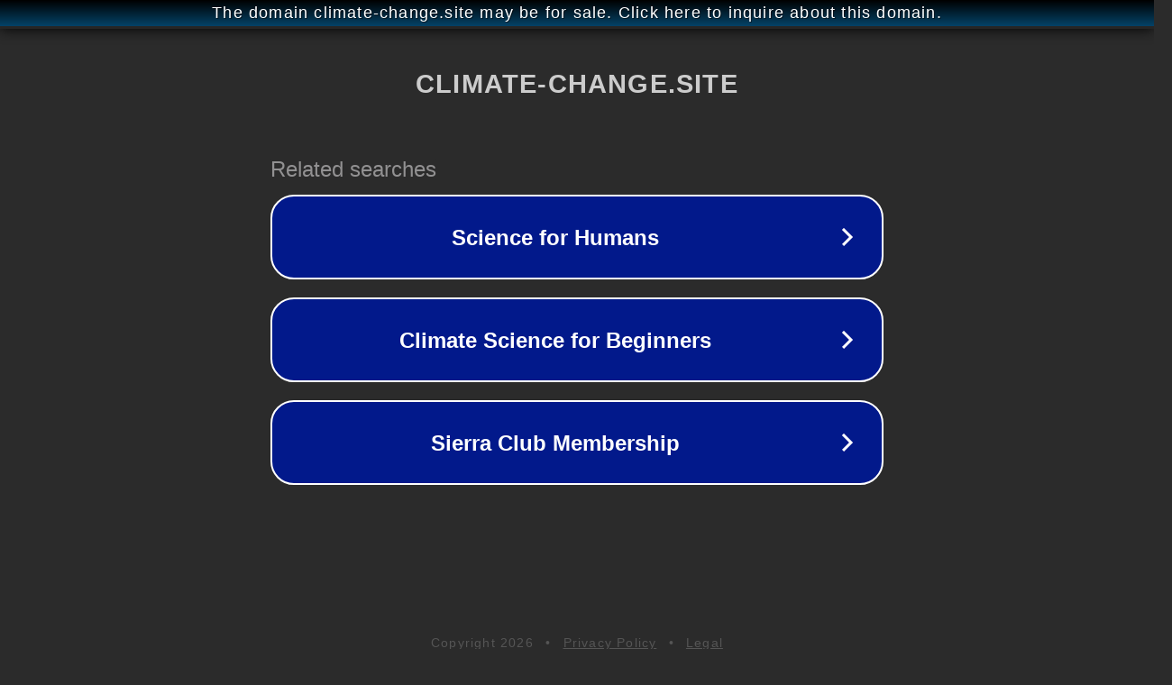

--- FILE ---
content_type: text/html; charset=utf-8
request_url: http://ww25.climate-change.site/envira/4661/?subid1=20240623-0118-56b0-81a2-002f1f764218
body_size: 1206
content:
<!doctype html>
<html data-adblockkey="MFwwDQYJKoZIhvcNAQEBBQADSwAwSAJBANDrp2lz7AOmADaN8tA50LsWcjLFyQFcb/P2Txc58oYOeILb3vBw7J6f4pamkAQVSQuqYsKx3YzdUHCvbVZvFUsCAwEAAQ==_GF+3wyoq8pcngx0HAbcJKsoi+t1W5qKsCCrEKZAr7xhApql5JiZOH4nBcmzTMF1tG/gqu6iYRt3OGmn85X4YaA==" lang="en" style="background: #2B2B2B;">
<head>
    <meta charset="utf-8">
    <meta name="viewport" content="width=device-width, initial-scale=1">
    <link rel="icon" href="[data-uri]">
    <link rel="preconnect" href="https://www.google.com" crossorigin>
</head>
<body>
<div id="target" style="opacity: 0"></div>
<script>window.park = "[base64]";</script>
<script src="/bIFsmLnCC.js"></script>
</body>
</html>
